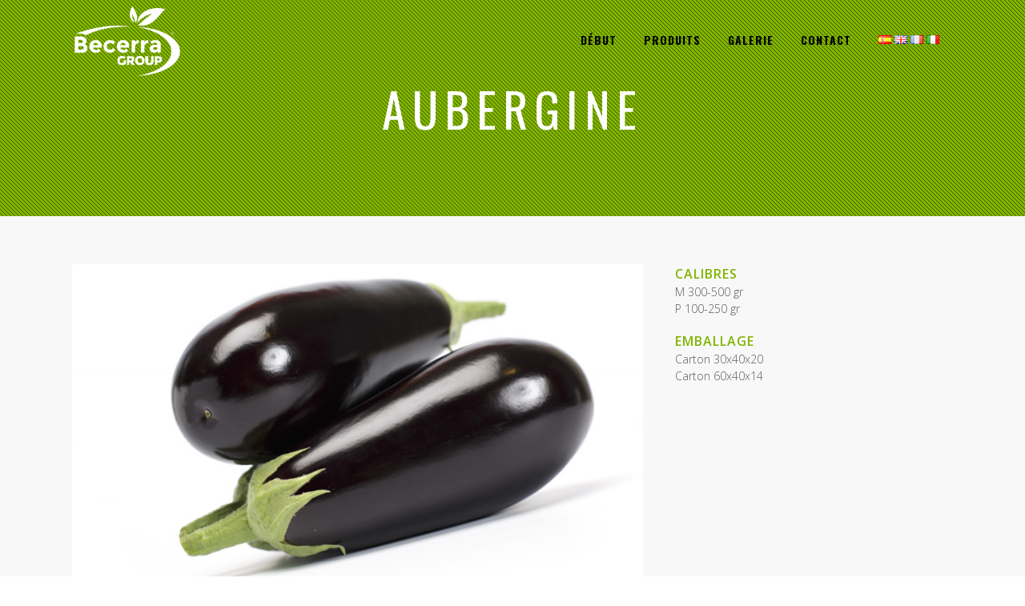

--- FILE ---
content_type: text/html; charset=UTF-8
request_url: https://becerragroup.es/?portfolio_page=aubergine&lang=fr
body_size: 8614
content:

<!DOCTYPE html>
<html lang="fr-FR">
<head>
	<meta charset="UTF-8" />
	
	<title>Becerra Group Trade S.L |   Aubergine</title>

	
			
						<meta name="viewport" content="width=device-width,initial-scale=1,user-scalable=no">
		
	<link rel="profile" href="http://gmpg.org/xfn/11" />
	<link rel="pingback" href="https://becerragroup.es/xmlrpc.php" />
	<link rel="shortcut icon" type="image/x-icon" href="https://becerragroup.es/wp-content/uploads/2015/11/fav_bece.jpg">
	<link rel="apple-touch-icon" href="https://becerragroup.es/wp-content/uploads/2015/11/fav_bece.jpg"/>
	<!--[if gte IE 9]>
		<style type="text/css">
			.gradient {
				 filter: none;
			}
		</style>
	<![endif]-->

	<link href='//fonts.googleapis.com/css?family=Raleway:100,200,300,400,600,700,800,900,400italic|Oswald:100,200,300,400,600,700,800,900,400italic|Raleway:100,200,300,400,600,700,800,900,400italic|Open+Sans:100,200,300,400,600,700,800,900,400italic&subset=latin,latin-ext' rel='stylesheet' type='text/css'>
<link rel="alternate" type="application/rss+xml" title="Becerra Group Trade S.L &raquo; Flux" href="https://becerragroup.es/?feed=rss2&#038;lang=fr" />
<link rel="alternate" type="application/rss+xml" title="Becerra Group Trade S.L &raquo; Flux des commentaires" href="https://becerragroup.es/?feed=comments-rss2&#038;lang=fr" />
		<script type="text/javascript">
			window._wpemojiSettings = {"baseUrl":"https:\/\/s.w.org\/images\/core\/emoji\/72x72\/","ext":".png","source":{"concatemoji":"https:\/\/becerragroup.es\/wp-includes\/js\/wp-emoji-release.min.js?ver=4.5.32"}};
			!function(e,o,t){var a,n,r;function i(e){var t=o.createElement("script");t.src=e,t.type="text/javascript",o.getElementsByTagName("head")[0].appendChild(t)}for(r=Array("simple","flag","unicode8","diversity"),t.supports={everything:!0,everythingExceptFlag:!0},n=0;n<r.length;n++)t.supports[r[n]]=function(e){var t,a,n=o.createElement("canvas"),r=n.getContext&&n.getContext("2d"),i=String.fromCharCode;if(!r||!r.fillText)return!1;switch(r.textBaseline="top",r.font="600 32px Arial",e){case"flag":return r.fillText(i(55356,56806,55356,56826),0,0),3e3<n.toDataURL().length;case"diversity":return r.fillText(i(55356,57221),0,0),a=(t=r.getImageData(16,16,1,1).data)[0]+","+t[1]+","+t[2]+","+t[3],r.fillText(i(55356,57221,55356,57343),0,0),a!=(t=r.getImageData(16,16,1,1).data)[0]+","+t[1]+","+t[2]+","+t[3];case"simple":return r.fillText(i(55357,56835),0,0),0!==r.getImageData(16,16,1,1).data[0];case"unicode8":return r.fillText(i(55356,57135),0,0),0!==r.getImageData(16,16,1,1).data[0]}return!1}(r[n]),t.supports.everything=t.supports.everything&&t.supports[r[n]],"flag"!==r[n]&&(t.supports.everythingExceptFlag=t.supports.everythingExceptFlag&&t.supports[r[n]]);t.supports.everythingExceptFlag=t.supports.everythingExceptFlag&&!t.supports.flag,t.DOMReady=!1,t.readyCallback=function(){t.DOMReady=!0},t.supports.everything||(a=function(){t.readyCallback()},o.addEventListener?(o.addEventListener("DOMContentLoaded",a,!1),e.addEventListener("load",a,!1)):(e.attachEvent("onload",a),o.attachEvent("onreadystatechange",function(){"complete"===o.readyState&&t.readyCallback()})),(a=t.source||{}).concatemoji?i(a.concatemoji):a.wpemoji&&a.twemoji&&(i(a.twemoji),i(a.wpemoji)))}(window,document,window._wpemojiSettings);
		</script>
		<style type="text/css">
img.wp-smiley,
img.emoji {
	display: inline !important;
	border: none !important;
	box-shadow: none !important;
	height: 1em !important;
	width: 1em !important;
	margin: 0 .07em !important;
	vertical-align: -0.1em !important;
	background: none !important;
	padding: 0 !important;
}
</style>
<link rel='stylesheet' id='layerslider-css'  href='https://becerragroup.es/wp-content/plugins/LayerSlider/static/css/layerslider.css?ver=5.4.0' type='text/css' media='all' />
<link rel='stylesheet' id='ls-google-fonts-css'  href='https://fonts.googleapis.com/css?family=Lato:100,300,regular,700,900%7COpen+Sans:300%7CIndie+Flower:regular%7COswald:300,regular,700&#038;subset=latin%2Clatin-ext' type='text/css' media='all' />
<link rel='stylesheet' id='default_style-css'  href='https://becerragroup.es/wp-content/themes/bridge/style.css?ver=4.5.32' type='text/css' media='all' />
<link rel='stylesheet' id='qode-font-awesome-css'  href='https://becerragroup.es/wp-content/themes/bridge/css/font-awesome/css/font-awesome.min.css?ver=4.5.32' type='text/css' media='all' />
<link rel='stylesheet' id='stylesheet-css'  href='https://becerragroup.es/wp-content/themes/bridge/css/stylesheet.min.css?ver=4.5.32' type='text/css' media='all' />
<link rel='stylesheet' id='mac_stylesheet-css'  href='https://becerragroup.es/wp-content/themes/bridge/css/mac_stylesheet.css?ver=4.5.32' type='text/css' media='all' />
<link rel='stylesheet' id='webkit-css'  href='https://becerragroup.es/wp-content/themes/bridge/css/webkit_stylesheet.css?ver=4.5.32' type='text/css' media='all' />
<link rel='stylesheet' id='style_dynamic-css'  href='https://becerragroup.es/wp-content/themes/bridge/css/style_dynamic.css?ver=1475057172' type='text/css' media='all' />
<link rel='stylesheet' id='responsive-css'  href='https://becerragroup.es/wp-content/themes/bridge/css/responsive.min.css?ver=4.5.32' type='text/css' media='all' />
<link rel='stylesheet' id='style_dynamic_responsive-css'  href='https://becerragroup.es/wp-content/themes/bridge/css/style_dynamic_responsive.css?ver=1475057172' type='text/css' media='all' />
<link rel='stylesheet' id='js_composer_front-css'  href='https://becerragroup.es/wp-content/plugins/js_composer/assets/css/js_composer.css?ver=4.5.1' type='text/css' media='all' />
<link rel='stylesheet' id='custom_css-css'  href='https://becerragroup.es/wp-content/themes/bridge/css/custom_css.css?ver=1475057172' type='text/css' media='all' />
<script type='text/javascript' src='https://becerragroup.es/wp-content/plugins/LayerSlider/static/js/greensock.js?ver=1.11.8'></script>
<script type='text/javascript' src='https://becerragroup.es/wp-includes/js/jquery/jquery.js?ver=1.12.4'></script>
<script type='text/javascript' src='https://becerragroup.es/wp-includes/js/jquery/jquery-migrate.min.js?ver=1.4.1'></script>
<script type='text/javascript' src='https://becerragroup.es/wp-content/plugins/LayerSlider/static/js/layerslider.kreaturamedia.jquery.js?ver=5.4.0'></script>
<script type='text/javascript' src='https://becerragroup.es/wp-content/plugins/LayerSlider/static/js/layerslider.transitions.js?ver=5.4.0'></script>
<link rel='https://api.w.org/' href='https://becerragroup.es/?rest_route=/' />
<link rel="EditURI" type="application/rsd+xml" title="RSD" href="https://becerragroup.es/xmlrpc.php?rsd" />
<link rel="wlwmanifest" type="application/wlwmanifest+xml" href="https://becerragroup.es/wp-includes/wlwmanifest.xml" /> 
<link rel='prev' title='Courgette' href='https://becerragroup.es/?portfolio_page=courgette&lang=fr' />
<link rel='next' title='Concombre' href='https://becerragroup.es/?portfolio_page=concombre&lang=fr' />
<meta name="generator" content="WordPress 4.5.32" />
<link rel="canonical" href="https://becerragroup.es/?portfolio_page=aubergine&#038;lang=fr" />
<link rel='shortlink' href='https://becerragroup.es/?p=16495' />
<link rel="alternate" type="application/json+oembed" href="https://becerragroup.es/?rest_route=%2Foembed%2F1.0%2Fembed&#038;url=https%3A%2F%2Fbecerragroup.es%2F%3Fportfolio_page%3Daubergine%26lang%3Dfr" />
<link rel="alternate" type="text/xml+oembed" href="https://becerragroup.es/?rest_route=%2Foembed%2F1.0%2Fembed&#038;url=https%3A%2F%2Fbecerragroup.es%2F%3Fportfolio_page%3Daubergine%26lang%3Dfr&#038;format=xml" />
<link rel="alternate" href="https://becerragroup.es/?portfolio_page=berenjena&#038;lang=es" hreflang="es" />
<link rel="alternate" href="https://becerragroup.es/?portfolio_page=aubergines&#038;lang=en" hreflang="en" />
<link rel="alternate" href="https://becerragroup.es/?portfolio_page=aubergine&#038;lang=fr" hreflang="fr" />
<link rel="alternate" href="https://becerragroup.es/?portfolio_page=melanzane&#038;lang=it" hreflang="it" />
<meta name="generator" content="Powered by Visual Composer - drag and drop page builder for WordPress."/>
<!--[if IE 8]><link rel="stylesheet" type="text/css" href="https://becerragroup.es/wp-content/plugins/js_composer/assets/css/vc-ie8.css" media="screen"><![endif]--><style type="text/css" data-type="vc_custom-css">.project_category{
    display:none !important;
}</style><noscript><style> .wpb_animate_when_almost_visible { opacity: 1; }</style></noscript>	
</head>

<body class="single single-portfolio_page postid-16495  qode-theme-ver-7.1 wpb-js-composer js-comp-ver-4.5.1 vc_responsive">

				<div class="ajax_loader"><div class="ajax_loader_1"><div class="two_rotating_circles"><div class="dot1"></div><div class="dot2"></div></div></div></div>
					<div class="wrapper">
	<div class="wrapper_inner">
	<!-- Google Analytics start -->
		<!-- Google Analytics end -->

	
<header class=" scroll_header_top_area dark stick transparent scrolled_not_transparent with_hover_bg_color page_header">
    <div class="header_inner clearfix">

		<div class="header_top_bottom_holder">
		<div class="header_bottom clearfix" style=' background-color:rgba(128, 180, 0, 0);' >
		    				<div class="container">
					<div class="container_inner clearfix">
			                					<div class="header_inner_left">
                        													<div class="mobile_menu_button"><span><i class="fa fa-bars"></i></span></div>
												<div class="logo_wrapper">
                            							<div class="q_logo">
								<a href="https://becerragroup.es/?lang=fr">
									<img class="normal" src="http://becerragroup.es/wp-content/uploads/2016/01/logo_bece_cabe.png" alt="Logo"/>
									<img class="light" src="http://becerragroup.es/wp-content/uploads/2016/01/logo_bece_cabe.png" alt="Logo"/>
									<img class="dark" src="http://becerragroup.es/wp-content/uploads/2016/01/logo_bece_cabe.png" alt="Logo"/>
									<img class="sticky" src="http://becerragroup.es/wp-content/uploads/2016/01/logo_bece_cabe.png" alt="Logo"/>
									<img class="mobile" src="http://becerragroup.es/wp-content/uploads/2016/01/logo_bece_cabe.png" alt="Logo"/>
																	</a>
							</div>
                            						</div>
                                                					</div>
                    					                                                							<div class="header_inner_right">
                                <div class="side_menu_button_wrapper right">
																			<div class="header_bottom_right_widget_holder"><div class="header_bottom_widget widget_polylang"><ul>
	<li class="lang-item lang-item-108 lang-item-es lang-item-first"><a lang="es-ES" hreflang="es-ES" href="https://becerragroup.es/?lang=es"><img src="[data-uri]" title="Español" alt="Español" /></a></li>
	<li class="lang-item lang-item-115 lang-item-en"><a lang="en-GB" hreflang="en-GB" href="https://becerragroup.es/?lang=en"><img src="[data-uri]" title="English" alt="English" /></a></li>
	<li class="lang-item lang-item-111 lang-item-fr current-lang"><a lang="fr-FR" hreflang="fr-FR" href="https://becerragroup.es/?lang=fr"><img src="[data-uri]" title="Français" alt="Français" /></a></li>
	<li class="lang-item lang-item-119 lang-item-it"><a lang="it-IT" hreflang="it-IT" href="https://becerragroup.es/?lang=it"><img src="[data-uri]" title="Italiano" alt="Italiano" /></a></li>
</ul>
</div></div>
																		                                    <div class="side_menu_button">
									
																			

										
										
                                                                                                                    </div>
                                </div>
							</div>
												<nav class="main_menu drop_down right">
						<ul id="menu-top_menu_fr" class=""><li id="nav-menu-item-16479" class="menu-item menu-item-type-post_type menu-item-object-page  narrow"><a href="https://becerragroup.es/?lang=fr" class=""><i class="menu_icon fa blank"></i><span>Début</span><span class="plus"></span></a></li>
<li id="nav-menu-item-16480" class="menu-item menu-item-type-custom menu-item-object-custom current-menu-ancestor current-menu-parent menu-item-has-children active has_sub narrow"><a href="#" class=" current "><i class="menu_icon fa blank"></i><span>Produits</span><span class="plus"></span></a>
<div class="second"><div class="inner"><ul>
	<li id="nav-menu-item-16511" class="menu-item menu-item-type-post_type menu-item-object-portfolio_page "><a href="https://becerragroup.es/?portfolio_page=tomate-grappe&amp;lang=fr" class=""><i class="menu_icon fa blank"></i><span>Tomate grappe</span><span class="plus"></span></a></li>
	<li id="nav-menu-item-16512" class="menu-item menu-item-type-post_type menu-item-object-portfolio_page "><a href="https://becerragroup.es/?portfolio_page=tomate-long-life-3&amp;lang=fr" class=""><i class="menu_icon fa blank"></i><span>Tomate Long Life</span><span class="plus"></span></a></li>
	<li id="nav-menu-item-16513" class="menu-item menu-item-type-post_type menu-item-object-portfolio_page "><a href="https://becerragroup.es/?portfolio_page=tomate-olivette&amp;lang=fr" class=""><i class="menu_icon fa blank"></i><span>Tomate olivette</span><span class="plus"></span></a></li>
	<li id="nav-menu-item-16514" class="menu-item menu-item-type-post_type menu-item-object-portfolio_page "><a href="https://becerragroup.es/?portfolio_page=tomate-de-salade&amp;lang=fr" class=""><i class="menu_icon fa blank"></i><span>Tomate de salade</span><span class="plus"></span></a></li>
	<li id="nav-menu-item-16515" class="menu-item menu-item-type-post_type menu-item-object-portfolio_page "><a href="https://becerragroup.es/?portfolio_page=tomate-raf-2&amp;lang=fr" class=""><i class="menu_icon fa blank"></i><span>Tomate Raf</span><span class="plus"></span></a></li>
	<li id="nav-menu-item-16516" class="menu-item menu-item-type-post_type menu-item-object-portfolio_page "><a href="https://becerragroup.es/?portfolio_page=tomate-rebellion&amp;lang=fr" class=""><i class="menu_icon fa blank"></i><span>Tomate rébellion</span><span class="plus"></span></a></li>
	<li id="nav-menu-item-16517" class="menu-item menu-item-type-post_type menu-item-object-portfolio_page "><a href="https://becerragroup.es/?portfolio_page=poivron-california&amp;lang=fr" class=""><i class="menu_icon fa blank"></i><span>Poivron California</span><span class="plus"></span></a></li>
	<li id="nav-menu-item-16518" class="menu-item menu-item-type-post_type menu-item-object-portfolio_page "><a href="https://becerragroup.es/?portfolio_page=courgette&amp;lang=fr" class=""><i class="menu_icon fa blank"></i><span>Courgette</span><span class="plus"></span></a></li>
	<li id="nav-menu-item-16519" class="menu-item menu-item-type-post_type menu-item-object-portfolio_page current-menu-item "><a href="https://becerragroup.es/?portfolio_page=aubergine&amp;lang=fr" class=""><i class="menu_icon fa blank"></i><span>Aubergine</span><span class="plus"></span></a></li>
	<li id="nav-menu-item-16520" class="menu-item menu-item-type-post_type menu-item-object-portfolio_page "><a href="https://becerragroup.es/?portfolio_page=concombre&amp;lang=fr" class=""><i class="menu_icon fa blank"></i><span>Concombre</span><span class="plus"></span></a></li>
	<li id="nav-menu-item-16521" class="menu-item menu-item-type-post_type menu-item-object-portfolio_page "><a href="https://becerragroup.es/?portfolio_page=melon-2&amp;lang=fr" class=""><i class="menu_icon fa blank"></i><span>Melon</span><span class="plus"></span></a></li>
	<li id="nav-menu-item-16522" class="menu-item menu-item-type-post_type menu-item-object-portfolio_page "><a href="https://becerragroup.es/?portfolio_page=pasteque&amp;lang=fr" class=""><i class="menu_icon fa blank"></i><span>Pastèque</span><span class="plus"></span></a></li>
</ul></div></div>
</li>
<li id="nav-menu-item-16483" class="menu-item menu-item-type-post_type menu-item-object-page  narrow"><a href="https://becerragroup.es/?page_id=16481&amp;lang=fr" class=""><i class="menu_icon fa blank"></i><span>Galerie</span><span class="plus"></span></a></li>
<li id="nav-menu-item-16486" class="menu-item menu-item-type-post_type menu-item-object-page  narrow"><a href="https://becerragroup.es/?page_id=16484&amp;lang=fr" class=""><i class="menu_icon fa blank"></i><span>Contact</span><span class="plus"></span></a></li>
</ul>						</nav>
						                        										<nav class="mobile_menu">
                        <ul id="menu-top_menu_fr-1" class=""><li id="mobile-menu-item-16479" class="menu-item menu-item-type-post_type menu-item-object-page "><a href="https://becerragroup.es/?lang=fr" class=""><span>Début</span></a><span class="mobile_arrow"><i class="fa fa-angle-right"></i><i class="fa fa-angle-down"></i></span></li>
<li id="mobile-menu-item-16480" class="menu-item menu-item-type-custom menu-item-object-custom current-menu-ancestor current-menu-parent menu-item-has-children active has_sub"><a href="#" class=" current "><span>Produits</span></a><span class="mobile_arrow"><i class="fa fa-angle-right"></i><i class="fa fa-angle-down"></i></span>
<ul class="sub_menu">
	<li id="mobile-menu-item-16511" class="menu-item menu-item-type-post_type menu-item-object-portfolio_page "><a href="https://becerragroup.es/?portfolio_page=tomate-grappe&amp;lang=fr" class=""><span>Tomate grappe</span></a><span class="mobile_arrow"><i class="fa fa-angle-right"></i><i class="fa fa-angle-down"></i></span></li>
	<li id="mobile-menu-item-16512" class="menu-item menu-item-type-post_type menu-item-object-portfolio_page "><a href="https://becerragroup.es/?portfolio_page=tomate-long-life-3&amp;lang=fr" class=""><span>Tomate Long Life</span></a><span class="mobile_arrow"><i class="fa fa-angle-right"></i><i class="fa fa-angle-down"></i></span></li>
	<li id="mobile-menu-item-16513" class="menu-item menu-item-type-post_type menu-item-object-portfolio_page "><a href="https://becerragroup.es/?portfolio_page=tomate-olivette&amp;lang=fr" class=""><span>Tomate olivette</span></a><span class="mobile_arrow"><i class="fa fa-angle-right"></i><i class="fa fa-angle-down"></i></span></li>
	<li id="mobile-menu-item-16514" class="menu-item menu-item-type-post_type menu-item-object-portfolio_page "><a href="https://becerragroup.es/?portfolio_page=tomate-de-salade&amp;lang=fr" class=""><span>Tomate de salade</span></a><span class="mobile_arrow"><i class="fa fa-angle-right"></i><i class="fa fa-angle-down"></i></span></li>
	<li id="mobile-menu-item-16515" class="menu-item menu-item-type-post_type menu-item-object-portfolio_page "><a href="https://becerragroup.es/?portfolio_page=tomate-raf-2&amp;lang=fr" class=""><span>Tomate Raf</span></a><span class="mobile_arrow"><i class="fa fa-angle-right"></i><i class="fa fa-angle-down"></i></span></li>
	<li id="mobile-menu-item-16516" class="menu-item menu-item-type-post_type menu-item-object-portfolio_page "><a href="https://becerragroup.es/?portfolio_page=tomate-rebellion&amp;lang=fr" class=""><span>Tomate rébellion</span></a><span class="mobile_arrow"><i class="fa fa-angle-right"></i><i class="fa fa-angle-down"></i></span></li>
	<li id="mobile-menu-item-16517" class="menu-item menu-item-type-post_type menu-item-object-portfolio_page "><a href="https://becerragroup.es/?portfolio_page=poivron-california&amp;lang=fr" class=""><span>Poivron California</span></a><span class="mobile_arrow"><i class="fa fa-angle-right"></i><i class="fa fa-angle-down"></i></span></li>
	<li id="mobile-menu-item-16518" class="menu-item menu-item-type-post_type menu-item-object-portfolio_page "><a href="https://becerragroup.es/?portfolio_page=courgette&amp;lang=fr" class=""><span>Courgette</span></a><span class="mobile_arrow"><i class="fa fa-angle-right"></i><i class="fa fa-angle-down"></i></span></li>
	<li id="mobile-menu-item-16519" class="menu-item menu-item-type-post_type menu-item-object-portfolio_page current-menu-item "><a href="https://becerragroup.es/?portfolio_page=aubergine&amp;lang=fr" class=""><span>Aubergine</span></a><span class="mobile_arrow"><i class="fa fa-angle-right"></i><i class="fa fa-angle-down"></i></span></li>
	<li id="mobile-menu-item-16520" class="menu-item menu-item-type-post_type menu-item-object-portfolio_page "><a href="https://becerragroup.es/?portfolio_page=concombre&amp;lang=fr" class=""><span>Concombre</span></a><span class="mobile_arrow"><i class="fa fa-angle-right"></i><i class="fa fa-angle-down"></i></span></li>
	<li id="mobile-menu-item-16521" class="menu-item menu-item-type-post_type menu-item-object-portfolio_page "><a href="https://becerragroup.es/?portfolio_page=melon-2&amp;lang=fr" class=""><span>Melon</span></a><span class="mobile_arrow"><i class="fa fa-angle-right"></i><i class="fa fa-angle-down"></i></span></li>
	<li id="mobile-menu-item-16522" class="menu-item menu-item-type-post_type menu-item-object-portfolio_page "><a href="https://becerragroup.es/?portfolio_page=pasteque&amp;lang=fr" class=""><span>Pastèque</span></a><span class="mobile_arrow"><i class="fa fa-angle-right"></i><i class="fa fa-angle-down"></i></span></li>
</ul>
</li>
<li id="mobile-menu-item-16483" class="menu-item menu-item-type-post_type menu-item-object-page "><a href="https://becerragroup.es/?page_id=16481&amp;lang=fr" class=""><span>Galerie</span></a><span class="mobile_arrow"><i class="fa fa-angle-right"></i><i class="fa fa-angle-down"></i></span></li>
<li id="mobile-menu-item-16486" class="menu-item menu-item-type-post_type menu-item-object-page "><a href="https://becerragroup.es/?page_id=16484&amp;lang=fr" class=""><span>Contact</span></a><span class="mobile_arrow"><i class="fa fa-angle-right"></i><i class="fa fa-angle-down"></i></span></li>
</ul>					</nav>
								</div>
				</div>
				</div>
	</div>
	</div>

</header>

    		<a id='back_to_top' href='#'>
			<span class="fa-stack">
				<i class="fa fa-arrow-up" style=""></i>
			</span>
		</a>
	    	
    
    
<div class="content ">
						<div class="content_inner  ">
														<div class="title_outer animate_title_area"    data-height="270"style="opacity:0;height:100px;">
		<div class="title title_size_large  position_center" style="height:270px;background-color:#80b400;">
			<div class="image not_responsive"></div>
							<div class="title_overlay" style="background-image:url('http://demo.qodeinteractive.com/bridge24/wp-content/uploads/2014/07/patern.png');"></div>
										<div class="title_holder"  >
					<div class="container">
						<div class="container_inner clearfix">
								<div class="title_subtitle_holder" >
																	<div class="title_subtitle_holder_inner">
																	<h1><span>Aubergine</span></h1>
																	
																										</div>
																	</div>
														</div>
					</div>
				</div>
								</div>
	</div>
										<div class="container" style='background-color:#f8f8f8'>
					<div class="container_inner default_template_holder clearfix">
													
		<div class="portfolio_single">
				<div class="two_columns_66_33 clearfix portfolio_container">
				<div class="column1">
					<div class="column_inner">
						<div class="flexslider">
							<ul class="slides">
								
																																<li class="slide">
												<img src="http://becerragroup.es/wp-content/uploads/2015/12/image24.jpg" alt="" />
											</li>
										
									
																																<li class="slide">
												<img src="http://becerragroup.es/wp-content/uploads/2015/12/image14.jpg" alt="" />
											</li>
										
									
																																<li class="slide">
												<img src="http://becerragroup.es/wp-content/uploads/2015/12/image34.jpg" alt="" />
											</li>
										
																</ul>
						</div>
					</div>
				</div>
				<div class="column2">
					<div class="column_inner">
						<div class="portfolio_detail">
																<div class="info portfolio_custom_field">
																					<h6>Calibres</h6>
																				<p>
																							M 300-500 gr<br>
P 100-250 gr																					</p>
									</div>
																	<div class="info portfolio_custom_field">
																					<h6>Emballage</h6>
																				<p>
																							Carton 30x40x20<br>
Carton 60x40x14
																					</p>
									</div>
															<!--
															<div class="info portfolio_custom_date">
									<h6>Date</h6>
									<p>20 Nov</p>
								</div>
																						<div class="info portfolio_categories">
									<h6>Category </h6>
													<span class="category">
													Produits													</span>
								</div>
																					<div class="info portfolio_content">
								<h6>About This Project 2</h6>
								<div     class="vc_row wpb_row section vc_row-fluid" style=' text-align:left;'><div class=" full_section_inner clearfix">
	<div class="vc_col-sm-12 wpb_column vc_column_container ">
		<div class="wpb_wrapper">
			<div class='projects_holder_outer v6 portfolio_no_space portfolio_standard '><div class='projects_holder clearfix v6 standard_no_space portfolio_full_image'>
<article class='mix portfolio_category_190 '><div class='image_holder'><a class='portfolio_link_for_touch' href='https://becerragroup.es/?portfolio_page=tomate-grappe&lang=fr' target='_self'><span class='image'><img width="275" height="157" src="https://becerragroup.es/wp-content/uploads/2015/11/destacada1.jpg" class="attachment-full size-full wp-post-image" alt="destacada" /></span></a><span class='text_holder'><span class='text_outer'><span class='text_inner'><span class='feature_holder'><span class="feature_holder_icons"><a class='preview qbutton small white' href='https://becerragroup.es/?portfolio_page=tomate-grappe&lang=fr' target='_self'>view</a></span></span></span></span></span></div><div class='portfolio_description '><h5 class="portfolio_title"><a href="https://becerragroup.es/?portfolio_page=tomate-grappe&lang=fr" target="_self">Tomate grappe</a></h5><span class="project_category">Produits</span></div></article>
<article class='mix portfolio_category_190 '><div class='image_holder'><a class='portfolio_link_for_touch' href='https://becerragroup.es/?portfolio_page=tomate-long-life-3&lang=fr' target='_self'><span class='image'><img width="539" height="308" src="https://becerragroup.es/wp-content/uploads/2015/11/destacada_longlife.jpg" class="attachment-full size-full wp-post-image" alt="destacada_longlife" srcset="https://becerragroup.es/wp-content/uploads/2015/11/destacada_longlife.jpg 539w, https://becerragroup.es/wp-content/uploads/2015/11/destacada_longlife-300x171.jpg 300w, https://becerragroup.es/wp-content/uploads/2015/11/destacada_longlife-345x198.jpg 345w" sizes="(max-width: 539px) 100vw, 539px" /></span></a><span class='text_holder'><span class='text_outer'><span class='text_inner'><span class='feature_holder'><span class="feature_holder_icons"><a class='preview qbutton small white' href='https://becerragroup.es/?portfolio_page=tomate-long-life-3&lang=fr' target='_self'>view</a></span></span></span></span></span></div><div class='portfolio_description '><h5 class="portfolio_title"><a href="https://becerragroup.es/?portfolio_page=tomate-long-life-3&lang=fr" target="_self">Tomate Long Life</a></h5><span class="project_category">Produits</span></div></article>
<article class='mix portfolio_category_190 '><div class='image_holder'><a class='portfolio_link_for_touch' href='https://becerragroup.es/?portfolio_page=tomate-olivette&lang=fr' target='_self'><span class='image'><img width="275" height="157" src="https://becerragroup.es/wp-content/uploads/2015/12/destacada.jpg" class="attachment-full size-full wp-post-image" alt="destacada" /></span></a><span class='text_holder'><span class='text_outer'><span class='text_inner'><span class='feature_holder'><span class="feature_holder_icons"><a class='preview qbutton small white' href='https://becerragroup.es/?portfolio_page=tomate-olivette&lang=fr' target='_self'>view</a></span></span></span></span></span></div><div class='portfolio_description '><h5 class="portfolio_title"><a href="https://becerragroup.es/?portfolio_page=tomate-olivette&lang=fr" target="_self">Tomate olivette</a></h5><span class="project_category">Produits</span></div></article>
<article class='mix portfolio_category_190 '><div class='image_holder'><a class='portfolio_link_for_touch' href='https://becerragroup.es/?portfolio_page=tomate-de-salade&lang=fr' target='_self'><span class='image'><img width="275" height="157" src="https://becerragroup.es/wp-content/uploads/2015/12/destacada4.jpg" class="attachment-full size-full wp-post-image" alt="destacada" /></span></a><span class='text_holder'><span class='text_outer'><span class='text_inner'><span class='feature_holder'><span class="feature_holder_icons"><a class='preview qbutton small white' href='https://becerragroup.es/?portfolio_page=tomate-de-salade&lang=fr' target='_self'>view</a></span></span></span></span></span></div><div class='portfolio_description '><h5 class="portfolio_title"><a href="https://becerragroup.es/?portfolio_page=tomate-de-salade&lang=fr" target="_self">Tomate de salade</a></h5><span class="project_category">Produits</span></div></article>
<article class='mix portfolio_category_190 '><div class='image_holder'><a class='portfolio_link_for_touch' href='https://becerragroup.es/?portfolio_page=tomate-raf-2&lang=fr' target='_self'><span class='image'><img width="275" height="157" src="https://becerragroup.es/wp-content/uploads/2015/12/destacado.jpg" class="attachment-full size-full wp-post-image" alt="destacado" /></span></a><span class='text_holder'><span class='text_outer'><span class='text_inner'><span class='feature_holder'><span class="feature_holder_icons"><a class='preview qbutton small white' href='https://becerragroup.es/?portfolio_page=tomate-raf-2&lang=fr' target='_self'>view</a></span></span></span></span></span></div><div class='portfolio_description '><h5 class="portfolio_title"><a href="https://becerragroup.es/?portfolio_page=tomate-raf-2&lang=fr" target="_self">Tomate Raf</a></h5><span class="project_category">Produits</span></div></article>
<article class='mix portfolio_category_190 '><div class='image_holder'><a class='portfolio_link_for_touch' href='https://becerragroup.es/?portfolio_page=tomate-rebellion&lang=fr' target='_self'><span class='image'><img width="275" height="157" src="https://becerragroup.es/wp-content/uploads/2015/12/destacado1.jpg" class="attachment-full size-full wp-post-image" alt="destacado" /></span></a><span class='text_holder'><span class='text_outer'><span class='text_inner'><span class='feature_holder'><span class="feature_holder_icons"><a class='preview qbutton small white' href='https://becerragroup.es/?portfolio_page=tomate-rebellion&lang=fr' target='_self'>view</a></span></span></span></span></span></div><div class='portfolio_description '><h5 class="portfolio_title"><a href="https://becerragroup.es/?portfolio_page=tomate-rebellion&lang=fr" target="_self">Tomate rébellion</a></h5><span class="project_category">Produits</span></div></article>
<article class='mix portfolio_category_190 '><div class='image_holder'><a class='portfolio_link_for_touch' href='https://becerragroup.es/?portfolio_page=poivron-california&lang=fr' target='_self'><span class='image'><img width="527" height="301" src="https://becerragroup.es/wp-content/uploads/2015/12/destacado2.jpg" class="attachment-full size-full wp-post-image" alt="destacado" srcset="https://becerragroup.es/wp-content/uploads/2015/12/destacado2.jpg 527w, https://becerragroup.es/wp-content/uploads/2015/12/destacado2-300x171.jpg 300w, https://becerragroup.es/wp-content/uploads/2015/12/destacado2-345x198.jpg 345w" sizes="(max-width: 527px) 100vw, 527px" /></span></a><span class='text_holder'><span class='text_outer'><span class='text_inner'><span class='feature_holder'><span class="feature_holder_icons"><a class='preview qbutton small white' href='https://becerragroup.es/?portfolio_page=poivron-california&lang=fr' target='_self'>view</a></span></span></span></span></span></div><div class='portfolio_description '><h5 class="portfolio_title"><a href="https://becerragroup.es/?portfolio_page=poivron-california&lang=fr" target="_self">Poivron California</a></h5><span class="project_category">Produits</span></div></article>
<article class='mix portfolio_category_190 '><div class='image_holder'><a class='portfolio_link_for_touch' href='https://becerragroup.es/?portfolio_page=courgette&lang=fr' target='_self'><span class='image'><img width="275" height="157" src="https://becerragroup.es/wp-content/uploads/2015/12/destacada2.jpg" class="attachment-full size-full wp-post-image" alt="destacada" /></span></a><span class='text_holder'><span class='text_outer'><span class='text_inner'><span class='feature_holder'><span class="feature_holder_icons"><a class='preview qbutton small white' href='https://becerragroup.es/?portfolio_page=courgette&lang=fr' target='_self'>view</a></span></span></span></span></span></div><div class='portfolio_description '><h5 class="portfolio_title"><a href="https://becerragroup.es/?portfolio_page=courgette&lang=fr" target="_self">Courgette</a></h5><span class="project_category">Produits</span></div></article>
<article class='mix portfolio_category_190 '><div class='image_holder'><a class='portfolio_link_for_touch' href='https://becerragroup.es/?portfolio_page=aubergine&lang=fr' target='_self'><span class='image'><img width="275" height="157" src="https://becerragroup.es/wp-content/uploads/2015/12/destacada3.jpg" class="attachment-full size-full wp-post-image" alt="destacada" /></span></a><span class='text_holder'><span class='text_outer'><span class='text_inner'><span class='feature_holder'><span class="feature_holder_icons"><a class='preview qbutton small white' href='https://becerragroup.es/?portfolio_page=aubergine&lang=fr' target='_self'>view</a></span></span></span></span></span></div><div class='portfolio_description '><h5 class="portfolio_title"><a href="https://becerragroup.es/?portfolio_page=aubergine&lang=fr" target="_self">Aubergine</a></h5><span class="project_category">Produits</span></div></article>
<article class='mix portfolio_category_190 '><div class='image_holder'><a class='portfolio_link_for_touch' href='https://becerragroup.es/?portfolio_page=concombre&lang=fr' target='_self'><span class='image'><img width="275" height="157" src="https://becerragroup.es/wp-content/uploads/2015/12/destacado3.jpg" class="attachment-full size-full wp-post-image" alt="destacado" /></span></a><span class='text_holder'><span class='text_outer'><span class='text_inner'><span class='feature_holder'><span class="feature_holder_icons"><a class='preview qbutton small white' href='https://becerragroup.es/?portfolio_page=concombre&lang=fr' target='_self'>view</a></span></span></span></span></span></div><div class='portfolio_description '><h5 class="portfolio_title"><a href="https://becerragroup.es/?portfolio_page=concombre&lang=fr" target="_self">Concombre</a></h5><span class="project_category">Produits</span></div></article>
<article class='mix portfolio_category_190 '><div class='image_holder'><a class='portfolio_link_for_touch' href='https://becerragroup.es/?portfolio_page=melon-2&lang=fr' target='_self'><span class='image'><img width="275" height="157" src="https://becerragroup.es/wp-content/uploads/2015/12/destacado4.jpg" class="attachment-full size-full wp-post-image" alt="destacado" /></span></a><span class='text_holder'><span class='text_outer'><span class='text_inner'><span class='feature_holder'><span class="feature_holder_icons"><a class='preview qbutton small white' href='https://becerragroup.es/?portfolio_page=melon-2&lang=fr' target='_self'>view</a></span></span></span></span></span></div><div class='portfolio_description '><h5 class="portfolio_title"><a href="https://becerragroup.es/?portfolio_page=melon-2&lang=fr" target="_self">Melon</a></h5><span class="project_category">Produits</span></div></article>
<article class='mix portfolio_category_190 '><div class='image_holder'><a class='portfolio_link_for_touch' href='https://becerragroup.es/?portfolio_page=pasteque&lang=fr' target='_self'><span class='image'><img width="275" height="157" src="https://becerragroup.es/wp-content/uploads/2015/12/destacado5.jpg" class="attachment-full size-full wp-post-image" alt="destacado" /></span></a><span class='text_holder'><span class='text_outer'><span class='text_inner'><span class='feature_holder'><span class="feature_holder_icons"><a class='preview qbutton small white' href='https://becerragroup.es/?portfolio_page=pasteque&lang=fr' target='_self'>view</a></span></span></span></span></span></div><div class='portfolio_description '><h5 class="portfolio_title"><a href="https://becerragroup.es/?portfolio_page=pasteque&lang=fr" target="_self">Pastèque</a></h5><span class="project_category">Produits</span></div></article>
<div class='filler'></div>
<div class='filler'></div>
<div class='filler'></div>
<div class='filler'></div>
<div class='filler'></div>
<div class='filler'></div>
</div></div>
		</div> 
	</div> 
</div></div>
							</div>
							<div class="portfolio_social_holder">
																							</div>
							-->
							
						</div>
					</div>
				</div>
			</div>
			
			<div class="info portfolio_content">
				<!--<h6>Información</h6>-->
				<div     class="vc_row wpb_row section vc_row-fluid" style=' text-align:left;'><div class=" full_section_inner clearfix">
	<div class="vc_col-sm-12 wpb_column vc_column_container ">
		<div class="wpb_wrapper">
			<div class='projects_holder_outer v6 portfolio_no_space portfolio_standard '><div class='projects_holder clearfix v6 standard_no_space portfolio_full_image'>
<article class='mix portfolio_category_190 '><div class='image_holder'><a class='portfolio_link_for_touch' href='https://becerragroup.es/?portfolio_page=tomate-grappe&lang=fr' target='_self'><span class='image'><img width="275" height="157" src="https://becerragroup.es/wp-content/uploads/2015/11/destacada1.jpg" class="attachment-full size-full wp-post-image" alt="destacada" /></span></a><span class='text_holder'><span class='text_outer'><span class='text_inner'><span class='feature_holder'><span class="feature_holder_icons"><a class='preview qbutton small white' href='https://becerragroup.es/?portfolio_page=tomate-grappe&lang=fr' target='_self'>view</a></span></span></span></span></span></div><div class='portfolio_description '><h5 class="portfolio_title"><a href="https://becerragroup.es/?portfolio_page=tomate-grappe&lang=fr" target="_self">Tomate grappe</a></h5><span class="project_category">Produits</span></div></article>
<article class='mix portfolio_category_190 '><div class='image_holder'><a class='portfolio_link_for_touch' href='https://becerragroup.es/?portfolio_page=tomate-long-life-3&lang=fr' target='_self'><span class='image'><img width="539" height="308" src="https://becerragroup.es/wp-content/uploads/2015/11/destacada_longlife.jpg" class="attachment-full size-full wp-post-image" alt="destacada_longlife" srcset="https://becerragroup.es/wp-content/uploads/2015/11/destacada_longlife.jpg 539w, https://becerragroup.es/wp-content/uploads/2015/11/destacada_longlife-300x171.jpg 300w, https://becerragroup.es/wp-content/uploads/2015/11/destacada_longlife-345x198.jpg 345w" sizes="(max-width: 539px) 100vw, 539px" /></span></a><span class='text_holder'><span class='text_outer'><span class='text_inner'><span class='feature_holder'><span class="feature_holder_icons"><a class='preview qbutton small white' href='https://becerragroup.es/?portfolio_page=tomate-long-life-3&lang=fr' target='_self'>view</a></span></span></span></span></span></div><div class='portfolio_description '><h5 class="portfolio_title"><a href="https://becerragroup.es/?portfolio_page=tomate-long-life-3&lang=fr" target="_self">Tomate Long Life</a></h5><span class="project_category">Produits</span></div></article>
<article class='mix portfolio_category_190 '><div class='image_holder'><a class='portfolio_link_for_touch' href='https://becerragroup.es/?portfolio_page=tomate-olivette&lang=fr' target='_self'><span class='image'><img width="275" height="157" src="https://becerragroup.es/wp-content/uploads/2015/12/destacada.jpg" class="attachment-full size-full wp-post-image" alt="destacada" /></span></a><span class='text_holder'><span class='text_outer'><span class='text_inner'><span class='feature_holder'><span class="feature_holder_icons"><a class='preview qbutton small white' href='https://becerragroup.es/?portfolio_page=tomate-olivette&lang=fr' target='_self'>view</a></span></span></span></span></span></div><div class='portfolio_description '><h5 class="portfolio_title"><a href="https://becerragroup.es/?portfolio_page=tomate-olivette&lang=fr" target="_self">Tomate olivette</a></h5><span class="project_category">Produits</span></div></article>
<article class='mix portfolio_category_190 '><div class='image_holder'><a class='portfolio_link_for_touch' href='https://becerragroup.es/?portfolio_page=tomate-de-salade&lang=fr' target='_self'><span class='image'><img width="275" height="157" src="https://becerragroup.es/wp-content/uploads/2015/12/destacada4.jpg" class="attachment-full size-full wp-post-image" alt="destacada" /></span></a><span class='text_holder'><span class='text_outer'><span class='text_inner'><span class='feature_holder'><span class="feature_holder_icons"><a class='preview qbutton small white' href='https://becerragroup.es/?portfolio_page=tomate-de-salade&lang=fr' target='_self'>view</a></span></span></span></span></span></div><div class='portfolio_description '><h5 class="portfolio_title"><a href="https://becerragroup.es/?portfolio_page=tomate-de-salade&lang=fr" target="_self">Tomate de salade</a></h5><span class="project_category">Produits</span></div></article>
<article class='mix portfolio_category_190 '><div class='image_holder'><a class='portfolio_link_for_touch' href='https://becerragroup.es/?portfolio_page=tomate-raf-2&lang=fr' target='_self'><span class='image'><img width="275" height="157" src="https://becerragroup.es/wp-content/uploads/2015/12/destacado.jpg" class="attachment-full size-full wp-post-image" alt="destacado" /></span></a><span class='text_holder'><span class='text_outer'><span class='text_inner'><span class='feature_holder'><span class="feature_holder_icons"><a class='preview qbutton small white' href='https://becerragroup.es/?portfolio_page=tomate-raf-2&lang=fr' target='_self'>view</a></span></span></span></span></span></div><div class='portfolio_description '><h5 class="portfolio_title"><a href="https://becerragroup.es/?portfolio_page=tomate-raf-2&lang=fr" target="_self">Tomate Raf</a></h5><span class="project_category">Produits</span></div></article>
<article class='mix portfolio_category_190 '><div class='image_holder'><a class='portfolio_link_for_touch' href='https://becerragroup.es/?portfolio_page=tomate-rebellion&lang=fr' target='_self'><span class='image'><img width="275" height="157" src="https://becerragroup.es/wp-content/uploads/2015/12/destacado1.jpg" class="attachment-full size-full wp-post-image" alt="destacado" /></span></a><span class='text_holder'><span class='text_outer'><span class='text_inner'><span class='feature_holder'><span class="feature_holder_icons"><a class='preview qbutton small white' href='https://becerragroup.es/?portfolio_page=tomate-rebellion&lang=fr' target='_self'>view</a></span></span></span></span></span></div><div class='portfolio_description '><h5 class="portfolio_title"><a href="https://becerragroup.es/?portfolio_page=tomate-rebellion&lang=fr" target="_self">Tomate rébellion</a></h5><span class="project_category">Produits</span></div></article>
<article class='mix portfolio_category_190 '><div class='image_holder'><a class='portfolio_link_for_touch' href='https://becerragroup.es/?portfolio_page=poivron-california&lang=fr' target='_self'><span class='image'><img width="527" height="301" src="https://becerragroup.es/wp-content/uploads/2015/12/destacado2.jpg" class="attachment-full size-full wp-post-image" alt="destacado" srcset="https://becerragroup.es/wp-content/uploads/2015/12/destacado2.jpg 527w, https://becerragroup.es/wp-content/uploads/2015/12/destacado2-300x171.jpg 300w, https://becerragroup.es/wp-content/uploads/2015/12/destacado2-345x198.jpg 345w" sizes="(max-width: 527px) 100vw, 527px" /></span></a><span class='text_holder'><span class='text_outer'><span class='text_inner'><span class='feature_holder'><span class="feature_holder_icons"><a class='preview qbutton small white' href='https://becerragroup.es/?portfolio_page=poivron-california&lang=fr' target='_self'>view</a></span></span></span></span></span></div><div class='portfolio_description '><h5 class="portfolio_title"><a href="https://becerragroup.es/?portfolio_page=poivron-california&lang=fr" target="_self">Poivron California</a></h5><span class="project_category">Produits</span></div></article>
<article class='mix portfolio_category_190 '><div class='image_holder'><a class='portfolio_link_for_touch' href='https://becerragroup.es/?portfolio_page=courgette&lang=fr' target='_self'><span class='image'><img width="275" height="157" src="https://becerragroup.es/wp-content/uploads/2015/12/destacada2.jpg" class="attachment-full size-full wp-post-image" alt="destacada" /></span></a><span class='text_holder'><span class='text_outer'><span class='text_inner'><span class='feature_holder'><span class="feature_holder_icons"><a class='preview qbutton small white' href='https://becerragroup.es/?portfolio_page=courgette&lang=fr' target='_self'>view</a></span></span></span></span></span></div><div class='portfolio_description '><h5 class="portfolio_title"><a href="https://becerragroup.es/?portfolio_page=courgette&lang=fr" target="_self">Courgette</a></h5><span class="project_category">Produits</span></div></article>
<article class='mix portfolio_category_190 '><div class='image_holder'><a class='portfolio_link_for_touch' href='https://becerragroup.es/?portfolio_page=aubergine&lang=fr' target='_self'><span class='image'><img width="275" height="157" src="https://becerragroup.es/wp-content/uploads/2015/12/destacada3.jpg" class="attachment-full size-full wp-post-image" alt="destacada" /></span></a><span class='text_holder'><span class='text_outer'><span class='text_inner'><span class='feature_holder'><span class="feature_holder_icons"><a class='preview qbutton small white' href='https://becerragroup.es/?portfolio_page=aubergine&lang=fr' target='_self'>view</a></span></span></span></span></span></div><div class='portfolio_description '><h5 class="portfolio_title"><a href="https://becerragroup.es/?portfolio_page=aubergine&lang=fr" target="_self">Aubergine</a></h5><span class="project_category">Produits</span></div></article>
<article class='mix portfolio_category_190 '><div class='image_holder'><a class='portfolio_link_for_touch' href='https://becerragroup.es/?portfolio_page=concombre&lang=fr' target='_self'><span class='image'><img width="275" height="157" src="https://becerragroup.es/wp-content/uploads/2015/12/destacado3.jpg" class="attachment-full size-full wp-post-image" alt="destacado" /></span></a><span class='text_holder'><span class='text_outer'><span class='text_inner'><span class='feature_holder'><span class="feature_holder_icons"><a class='preview qbutton small white' href='https://becerragroup.es/?portfolio_page=concombre&lang=fr' target='_self'>view</a></span></span></span></span></span></div><div class='portfolio_description '><h5 class="portfolio_title"><a href="https://becerragroup.es/?portfolio_page=concombre&lang=fr" target="_self">Concombre</a></h5><span class="project_category">Produits</span></div></article>
<article class='mix portfolio_category_190 '><div class='image_holder'><a class='portfolio_link_for_touch' href='https://becerragroup.es/?portfolio_page=melon-2&lang=fr' target='_self'><span class='image'><img width="275" height="157" src="https://becerragroup.es/wp-content/uploads/2015/12/destacado4.jpg" class="attachment-full size-full wp-post-image" alt="destacado" /></span></a><span class='text_holder'><span class='text_outer'><span class='text_inner'><span class='feature_holder'><span class="feature_holder_icons"><a class='preview qbutton small white' href='https://becerragroup.es/?portfolio_page=melon-2&lang=fr' target='_self'>view</a></span></span></span></span></span></div><div class='portfolio_description '><h5 class="portfolio_title"><a href="https://becerragroup.es/?portfolio_page=melon-2&lang=fr" target="_self">Melon</a></h5><span class="project_category">Produits</span></div></article>
<article class='mix portfolio_category_190 '><div class='image_holder'><a class='portfolio_link_for_touch' href='https://becerragroup.es/?portfolio_page=pasteque&lang=fr' target='_self'><span class='image'><img width="275" height="157" src="https://becerragroup.es/wp-content/uploads/2015/12/destacado5.jpg" class="attachment-full size-full wp-post-image" alt="destacado" /></span></a><span class='text_holder'><span class='text_outer'><span class='text_inner'><span class='feature_holder'><span class="feature_holder_icons"><a class='preview qbutton small white' href='https://becerragroup.es/?portfolio_page=pasteque&lang=fr' target='_self'>view</a></span></span></span></span></span></div><div class='portfolio_description '><h5 class="portfolio_title"><a href="https://becerragroup.es/?portfolio_page=pasteque&lang=fr" target="_self">Pastèque</a></h5><span class="project_category">Produits</span></div></article>
<div class='filler'></div>
<div class='filler'></div>
<div class='filler'></div>
<div class='filler'></div>
<div class='filler'></div>
<div class='filler'></div>
</div></div>
		</div> 
	</div> 
</div></div>
			</div>
							
			<div class="portfolio_navigation">
				<div class="portfolio_prev"><a href="https://becerragroup.es/?portfolio_page=courgette&lang=fr" rel="prev"><i class="fa fa-angle-left"></i></a></div>
								<div class="portfolio_next"><a href="https://becerragroup.es/?portfolio_page=concombre&lang=fr" rel="next"><i class="fa fa-angle-right"></i></a></div>
			</div>

				</div>
																		
					</div>

				</div>
										<div class="container">
			<div class="container_inner clearfix">
			<div class="content_bottom" style="background-color:#80b400;">
					</div>
							</div>
				</div>
					
	</div>
</div>


	<footer class="uncover">
		<div class="footer_inner clearfix">
				<div class="footer_top_holder">
			<div class="footer_top">
								<div class="container">
					<div class="container_inner">
																	<div class="three_columns clearfix">
								<div class="column1">
									<div class="column_inner">
										<div id="text-2" class="widget widget_text">			<div class="textwidget">Merci beaucoup<br> pour votre visite</div>
		</div>									</div>
								</div>
								<div class="column2">
									<div class="column_inner">
										<div id="widget_sp_image-4" class="widget widget_sp_image"><img width="231" height="155" alt="" class="attachment-full" style="max-width: 100%;" src="https://becerragroup.es/wp-content/uploads/2014/07/logo_bece_pie.png" /></div>									</div>
								</div>
								<div class="column3">
									<div class="column_inner">
										<div id="text-28" class="widget widget_text">			<div class="textwidget"><p class='llamenos'>Appelez-nous<br /> <b>+34 666 20 98 87</b></p>
</div>
		</div>									</div>
								</div>
							</div>
															</div>
				</div>
							</div>
					</div>
						<div class="footer_bottom_holder">
			<div class="footer_bottom">
							<div class="textwidget">Tous droits réservés</div>
					</div>
		</div>
				</div>
	</footer>
</div>
</div>
<script type='text/javascript'>
/* <![CDATA[ */
var qodeLike = {"ajaxurl":"https:\/\/becerragroup.es\/wp-admin\/admin-ajax.php"};
/* ]]> */
</script>
<script type='text/javascript' src='https://becerragroup.es/wp-content/themes/bridge/js/qode-like.js?ver=1.0'></script>
<script type='text/javascript' src='https://becerragroup.es/wp-content/themes/bridge/js/plugins.js?ver=4.5.32'></script>
<script type='text/javascript' src='https://becerragroup.es/wp-content/themes/bridge/js/jquery.carouFredSel-6.2.1.min.js?ver=4.5.32'></script>
<script type='text/javascript' src='https://becerragroup.es/wp-content/themes/bridge/js/lemmon-slider.min.js?ver=4.5.32'></script>
<script type='text/javascript' src='https://becerragroup.es/wp-content/themes/bridge/js/jquery.fullPage.min.js?ver=4.5.32'></script>
<script type='text/javascript' src='https://becerragroup.es/wp-content/themes/bridge/js/jquery.mousewheel.min.js?ver=4.5.32'></script>
<script type='text/javascript' src='https://becerragroup.es/wp-content/themes/bridge/js/jquery.touchSwipe.min.js?ver=4.5.32'></script>
<script type='text/javascript' src='https://becerragroup.es/wp-content/plugins/js_composer/assets/lib/bower/isotope/dist/isotope.pkgd.min.js?ver=4.5.1'></script>
<script type='text/javascript' src='https://maps.googleapis.com/maps/api/js?sensor=false&#038;ver=4.5.32'></script>
<script type='text/javascript' src='https://becerragroup.es/wp-content/themes/bridge/js/default_dynamic.js?ver=1475057172'></script>
<script type='text/javascript' src='https://becerragroup.es/wp-content/themes/bridge/js/default.min.js?ver=4.5.32'></script>
<script type='text/javascript' src='https://becerragroup.es/wp-content/themes/bridge/js/custom_js.js?ver=1475057172'></script>
<script type='text/javascript' src='https://becerragroup.es/wp-includes/js/comment-reply.min.js?ver=4.5.32'></script>
<script type='text/javascript' src='https://becerragroup.es/wp-content/plugins/js_composer/assets/js/js_composer_front.js?ver=4.5.1'></script>
<script type='text/javascript' src='http://www.google.com/recaptcha/api/js/recaptcha_ajax.js?ver=4.5.32'></script>
<script type='text/javascript' src='https://becerragroup.es/wp-includes/js/wp-embed.min.js?ver=4.5.32'></script>
</body>
</html>